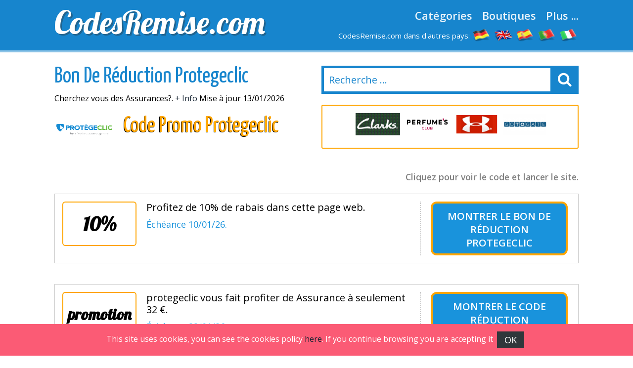

--- FILE ---
content_type: text/html
request_url: https://www.codesremise.com/protegeclic.html
body_size: 8112
content:

<!DOCTYPE html>
<html lang="fr"> 
	<head>
		 <meta charset="UTF-8">
    		<meta name="viewport" content="width=device-width, initial-scale=1, maximum-scale=1, user-scalable=no" /> 
		<meta http-equiv="X-UA-Compatible" content="IE=edge"> 
		<meta charset="utf-8">
	    <title>Code Promo Protegeclic 30%  offerts en Janvier 2026 Liste complète</title>
	    <meta http-equiv="expires" content="never">
		<meta name="title" content="Code Promo Protegeclic 30%  offerts en Janvier 2026 Liste complète" />
		<meta name="description" content="20% de rabais avec les bon de r&eacute;ductions Protegeclic Janvier 2026. Offre limitée: utilisez ce code promo Protegeclic. Lancez-vous ! CodesRemise.com ! Attrapez ce rabais inmmediate: Protegeclic obtient 5,4 points.">
		<meta name="keywords" content="Bon De R&eacute;ductions, Protegeclic, 2026,r&eacute;duction, bons plans, offres, portes, gratuite, soldes,codes promotionnels,">
		
		<link rel="canonical" href="https://www.codesremise.com/protegeclic.html" />	
		
		<meta property="og:locale" content="fr"> 		
		<meta name="author" content="">
		<meta name="subject" content=" Protegeclic">
		<meta name="revisit-after" content="1">
		<meta name="distribution" content="global">
		<meta name="robots" content="index,follow">
		<!-- for facebook -->          
		<meta property="og:title" content="Code Promo Protegeclic 30%  offerts en Janvier 2026 Liste complète">
		<meta property="og:locale" content="fr_FR"> 
		<meta property="og:image" content="https://www.codesremise.com/imagenes/facebook.jpg">
		<meta property="og:url" content="https://www.codesremise.com/protegeclic.html">
		<meta property="og:description" content="20% de rabais avec les bon de r&eacute;ductions Protegeclic Janvier 2026. Offre limitée: utilisez ce code promo Protegeclic. Lancez-vous ! CodesRemise.com ! Attrapez ce rabais inmmediate: Protegeclic obtient 5,4 points.">
		<meta property="og:type" content="website">
		<meta property="og:site_name" content="CodesRemise.com"> 
		<!-- for twitter -->          
		<meta name="twitter:card" content="summary">
		<meta name="twitter:title" content="Code Promo Protegeclic 30%  offerts en Janvier 2026 Liste complète">
		<meta name="twitter:description" content="20% de rabais avec les bon de r&eacute;ductions Protegeclic Janvier 2026. Offre limitée: utilisez ce code promo Protegeclic. Lancez-vous ! CodesRemise.com ! Attrapez ce rabais inmmediate: Protegeclic obtient 5,4 points.">
		<meta name="twitter:image" content="https://www.codesremise.com/imagenes/facebook.jpg"> 
		<link href='https://fonts.googleapis.com/css?family=Lobster' rel='stylesheet' type='text/css'>
		<link href='https://fonts.googleapis.com/css?family=Yanone+Kaffeesatz:400,700' rel='stylesheet' type='text/css'>
		<link href='https://fonts.googleapis.com/css?family=Open+Sans:400,600,400italic,600italic' rel='stylesheet' type='text/css'>
		<link rel="stylesheet" href="https://www.codesremise.com/recursos/estilo.css">
		<link rel="stylesheet" href="https://maxcdn.bootstrapcdn.com/font-awesome/4.5.0/css/font-awesome.min.css">
		<script src="//code.jquery.com/jquery-1.12.0.min.js"></script>
		<script src="https://www.codesremise.com/recursos/main.js"></script>
		<link rel="shortcut icon" type="image/x-icon" href="https://www.codesremise.com/imagenes/favicon.ico">
 
	</head>
	<body id="top">
 
				<header id="cabecera" class=""> 
				<div class="contenedor">
					<div class="ocho bone nm npt npb">
						<div id="logo_cont">
							<a id="logo" href="https://www.codesremise.com/">CodesRemise.com</a>
						</div> 
					</div>
					<div class="ocho bone nm npt npb">
						<nav id="menu_header">
							<a href="https://www.codesremise.com/toutes-les-categories.html" class="menu_link">Catégories</a>
							<a href="https://www.codesremise.com/toutes-les-boutiques.html" class="menu_link">Boutiques</a>
							<a href="#" id="show_submenu" class="menu_link">Plus ...</a> 
						</nav>
						<ul id="flags">
							<li class="tablethide"><span style="color:white;margin:0px;font-size: 15px;">CodesRemise.com dans d'autres pays:</span></li>
							<li class=""><a href="https://www.gutscheining.com" class="anchorLink" title="gutscheincodes"><img src="/imagenes/flags/germany.png" alt="gutschein codes"></a></li>
							<li class=""><a href="https://www.mydiscountcode.com" class="anchorLink" title="discount codes"><img src="/imagenes/flags/united-kingdom.png" alt="discount codes"></a></li>
							<li class=""><a href="https://www.codigosdescuento.com" class="anchorLink" title="codigos descuento"><img src="/imagenes/flags/spain.png" alt="cupones descuento"></a></li>
							<li class=""><a href="https://www.codigosdesconto.com" class="anchorLink" title="codigos desconto"><img src="/imagenes/flags/portugal.png" alt="codigos desconto"></a></li>
							<li class=""><a href="https://www.codicipromozionali.com" class="anchorLink" title="codici promozionali"><img src="/imagenes/flags/italy.png" alt="codici sconto"></a></li>
						</ul>
					</div> 
				</div> 
			</div> 
		</header>
		<div id="submenu">
			<div class="contenedor">
				<div class="bone dieciseis nm npt npb">
					<div class="tablet_scroll_y">
						<div class="tablet_scroll_y_in">
							<a href="https://www.codesremise.com/meilleurs-codes-promo.html" class="sub_menu_link" >Meilleurs Codes Promo</a> 
							<a href="https://www.codesremise.com/codes-promotionnels-exclusifs.html" class="sub_menu_link">Codes Promo Exclusifs</a>
							<a href="https://www.codesremise.com/livraison-offerte.html" class="sub_menu_link" >Livraison Offerte</a>
							<a href="https://www.codesremise.com/derniers-jours.html" class="sub_menu_link">Derniers Jours</a>
							<a href="https://www.codesremise.com/nouvelles-magasins.html" class="sub_menu_link" >Nouvelles Magasins</a>
						</div>
					</div> 
				</div> 
			</div> 	
		</div>
		<a href="javascript:void(0)" class="trigger_menu"><i class="fa fa-bars" aria-hidden="true"></i></a> 
		<div id="pagina"> 
		<section>
		<div class="pt20">
			<div class="contenedor"> 
				<div class="bone ocho nm">
					<h1 class="titulo_azul_portada yanone">Bon De R&eacute;duction Protegeclic</h1>
					<p>Cherchez vous des Assurances?. <a href="#info" class="">+ Info</a> Mise à jour 13/01/2026</p>
					<img src="/logos/protegeclic.png" class="left mr20	" alt="Code Promo Protegeclic"> 
					<h2 class="left titulo_amarillo" >Code Promo Protegeclic</h2>     
					<p class="logo_detalle t_textcenter"></p> 
					
				</div> 
				<div class="bone ocho nm"> 
								<div id="contenedor_buscador">
				<form action="" id="form_buscar"> 
					<input type="text" id="buscador" class="" placeholder="Recherche ..."> 
					<label id="label_buscador" for="#buscador"><i class="fa fa-search" aria-hidden="true"></i></label>
	           	</form> 
			</div>
			<br>
										 
							<div class="carrousel_tiendas" id="c1">  
								<div class="item_carrousel ">
													<a  href="/code-promotionnel-volotea.html" title="codes remise volotea">
														<img src="/logos/volotea.jpg" alt="codes reduction volotea"> 
													</a> 
												</div><div class="item_carrousel ">
													<a  href="/code-promo-clarks.html" title="codes remise clarks">
														<img src="/logos/code-promotionnel-clarks.gif" alt="codes reduction clarks"> 
													</a> 
												</div><div class="item_carrousel ">
													<a  href="/perfumesclub.html" title="codes remise perfumesclub">
														<img src="/logos/perfumesclub.gif" alt="codes reduction perfumesclub"> 
													</a> 
												</div><div class="item_carrousel ">
													<a  href="/underarmour.html" title="codes remise under_armour">
														<img src="/logos/underarmour.png" alt="codes reduction under_armour"> 
													</a> 
												</div><div class="item_carrousel oculto">
													<a  href="/gotogate.html" title="codes remise gotogate">
														<img src="/logos/gotogate.png" alt="codes reduction gotogate"> 
													</a> 
												</div><div class="item_carrousel oculto">
													<a  href="/vaola.html" title="codes remise vaola">
														<img src="/logos/vaola.png" alt="codes reduction vaola"> 
													</a> 
												</div> 
							</div> 
					 
				<script>	
							setTimeout(function(){  rotar_carrousel('c1'); }, 3000);
							function rotar_carrousel(id_carrousel){
									var primero_visible = $('#'+id_carrousel).find('.item_carrousel:first-child')
									var primero_oculto = $('#'+id_carrousel).find('.item_carrousel.oculto').first(); 
									primero_visible.addClass('primero');
									primero_visible.addClass('oculto');
									primero_oculto.removeClass('oculto'); 
									setTimeout(function(){  $('#'+id_carrousel).append(primero_visible);  }, 360); 
									setTimeout(function(){  rotar_carrousel(id_carrousel);   }, 3000);
							}
				</script> 
				</div>

			</div>
		</div>  
		<div class="pt10 pb20"> 
		<div class="contenedor">  
			<div class="bone dieciseis nmb">
				<p class="explicacion_codigos">Cliquez pour voir le code et lancer le site.</p>
				<div class="listado_codigos"> 
					<table class="dentro">﻿<article class="card_descuento mb20" onclick='redirigirTienda("070082049048049049065077049055","/t/protegeclic_goto_1.php","Profitez de 10% de rabais dans cette page web.<br> <br>&Eacute;ch&eacute;ance&nbsp;10/01/26.")'>
	<div class="descuento_izq">
		<div class="descuento_con_logo"> 
			<span class="descuento_numero">
				10%
			</span>
		</div>
		<div class="descuento_con_logo_texto">
			<h4>Profitez de 10% de rabais dans cette page web.</h4>   
			<p>  <span class="color_azul">&Eacute;ch&eacute;ance&nbsp;10/01/26.</span></p>
		</div>
	</div>
	<div class="descuento_der">
		<i class="fa fa-chevron-right flecha_der" aria-hidden="true"></i>
		<h3 title="Bon de r&eacute;duction"  class="boton_descuento ver_cupon"> <span>Montrer le</span> <a  href="javascript:void(0);" rel="nofollow" >Bon de r&eacute;duction Protegeclic</a></h3>   
	</div>      
</article>﻿<article class="card_descuento mb20" onclick='redirigirTienda("067111100101032110111110032110038101097099117116101059099101115115097105114101","/t/protegeclic_goto_2.php","protegeclic vous fait profiter de Assurance &agrave; seulement 32 &euro;.<br> <br>&Eacute;ch&eacute;ance&nbsp;22/01/26.")'>
	<div class="descuento_izq">
		<div class="descuento_con_logo"> 
			<span class="descuento_numero">
				<span style='font&#45;size:32px;'>promotion</span>
			</span>
		</div>
		<div class="descuento_con_logo_texto">
			<h4>protegeclic vous fait profiter de Assurance &agrave; seulement 32 &euro;.</h4>   
			<p>  <span class="color_azul">&Eacute;ch&eacute;ance&nbsp;22/01/26.</span></p>
		</div>
	</div>
	<div class="descuento_der">
		<i class="fa fa-chevron-right flecha_der" aria-hidden="true"></i>
		<h3 title="Code r&eacute;duction"  class="boton_descuento ver_cupon"> <span>Montrer le</span> <a  href="javascript:void(0);" rel="nofollow" >Code r&eacute;duction Protegeclic</a></h3>   
	</div>      
</article>﻿<article class="card_descuento mb20" onclick='redirigirTienda("067111100101032110111110032110038101097099117116101059099101115115097105114101","/t/protegeclic_goto_3.php","Profitez de toutes les offres et des promotions du jour.<br> <br>&Eacute;ch&eacute;ance&nbsp;20/01/26.")'>
	<div class="descuento_izq">
		<div class="descuento_con_logo"> 
			<span class="descuento_numero">
				<span style='font&#45;size:32px;'>promotion</span>
			</span>
		</div>
		<div class="descuento_con_logo_texto">
			<h4>Profitez de toutes les offres et des promotions du jour.</h4>   
			<p>  <span class="color_azul">&Eacute;ch&eacute;ance&nbsp;20/01/26.</span></p>
		</div>
	</div>
	<div class="descuento_der">
		<i class="fa fa-chevron-right flecha_der" aria-hidden="true"></i>
		<h3 title="Bon de r&eacute;duction"  class="boton_descuento ver_cupon"> <span>Montrer le</span> <a  href="javascript:void(0);" rel="nofollow" >Bon de r&eacute;duction Protegeclic</a></h3>   
	</div>      
</article>
				</table>  
									</div> 
				<sidebar>   
					<div class="bloque_compartir">
						<p class="nm">Partagez avec vos amis: </p>
						<a target="_blank" href="https://www.facebook.com/sharer.php?u=https://www.codesremise.com/protegeclic.html" class="btn facebook"><i class="fa fa-facebook"></i>&nbsp;&nbsp;Facebook</a>   
						<a href="https://twitter.com/share" target="_blank" class="btn twitter" data-via="cuenta_web"><i class="fa fa-twitter"></i>&nbsp;&nbsp;Tweet</a>
						<script>!function(d,s,id){var js,fjs=d.getElementsByTagName(s)[0],p=/^http:/.test(d.location)?'http':'https';if(!d.getElementById(id)){js=d.createElement(s);js.id=id;js.src=p+'://platform.twitter.com/widgets.js';fjs.parentNode.insertBefore(js,fjs);}}(document, 'script', 'twitter-wjs');</script>
						<a class="btn googleplus" href="https://plus.google.com/share?url=https://www.codesremise.com/protegeclic.html" onclick="javascript:window.open(this.href, '', 'menubar=no,toolbar=no,resizable=yes,scrollbars=yes,height=600,width=600');return false;"><i class="fa fa-google-plus-square"></i>&nbsp;&nbsp;Google+</a>
					</div>
					<div class="carrousel_tiendas"><a href="http://action.metaffiliation.com/trk.php?mclic=P4D6F1547C4B1D35" target="_blank">
  <img src="http://action.metaffiliation.com/trk.php?maff=P4D6F1547C4B1D35" border="0"/>
</a></div>	
				</sidebar> 

				<div class="bloque_texto textcenter">
					
				</div>
				<div class="bloque_texto" id="info"> 
					<p class="parrafo_introductorio">&Ecirc;tes&#45;vous &agrave; la recherche d&#39;un <strong>Bon De R&eacute;duction Protegeclic</strong>?Avec nous il est tr&egrave;s facile d&#39;&eacute;pargner en &eacute;changeant les <strong>Bon De R&eacute;duction pour Protegeclic</strong>!Si vous aspirez &agrave; trouver un site marchand o&ugrave; pouvoir acheter les articles de Assurances, etc. nous voulons vous montrer un site web id&eacute;al qui va satisfaire vos n&eacute;cessit&eacute;s.Immanquablement, l&#39;un des principaux bienfaits des achats sur le net c&#39;est la simplicit&eacute; avec laquelle on d&eacute;gote la marchandise, la simplicit&eacute; de comparer des prix et surtout  la possibilit&eacute; d&#39;&eacute;conomiser dans vos emplettes.</p> 
				</div> 
				<div class="bloque_texto">
					Quand vous allez visiter <strong>Protegeclic</strong>, vous allez observer qu&#39;il s&#39;agit d&#39;un site web o&ugrave; la navigation est extr&ecirc;mement facile parce que les rayons sont bien d&eacute;sign&eacute;s. La s&eacute;lection d&#39;articles devient tr&egrave;s s&eacute;curis&eacute;e.Pr&eacute;alablement &agrave; ex&eacute;cuter votre shopping en ligne, rappelez&#45;vous de chercher dans notre site marchand  des &eacute;tablissements semblables o&ugrave; &eacute;tudier les divers prix et offres.Nous vous offrons d&#39;autres magasins avec des remises incroyables, visitez&#45;les aujourd&#39;hui!Comme moi, vous pensez s&ucirc;rement qu&#39;en utilisant les Bon De R&eacute;ductions pour Protegeclic vous allez r&eacute;ussir &agrave; &eacute;pargner.En &eacute;changeant nos Bon De R&eacute;ductions pour <strong>Protegeclic</strong>, vous allez r&eacute;ussir &agrave; acheter des produits extraordinaires en d&eacute;pensant moins d&#39;argent.Aux fins de d&eacute;goter  vos  Bon De R&eacute;ductions parfaits n&#39;h&eacute;sitez pas &agrave; examiner notre site en ligne . 
				</div>
				<div class="bloque_texto"> 
					<h2 style="font&#45;size:26px">Comment utiliser les Bon De R&eacute;ductions Protegeclic</h2>
Ne ratez pas les fantastiques promos de Protegeclic en appliquant nos Bon De R&eacute;ductions Protegeclic.
Voulez&#45;vous avoir vos achats en ligne  de  et  low cost? 
Facile: vous n&#39;avez qu&#39;&agrave; suivre quelques formalit&eacute;s et vos emplettesdans Protegeclic seront moins ch&egrave;res. 
Ne ratez pas ces d&eacute;marches: vous vous apercevrez qu&#39;il est
rapide de faire ses courses sur Internet avec des r&eacute;ductions tr&egrave;s profitables.
Gr&acirc;ce &agrave; ces d&eacute;marches vous profiterez des rabais hors ligne.
<ol>
<li> Choisissez le rayon et le site marchand o&ugrave; vous d&eacute;sirez ex&eacute;cuter vos courses . Choisissez le coupon promo Protegeclic qui vous convient le mieux et cliquez pour le d&eacute;tecter et ouvrir le site marchand du magasin.
</li>
<li>
Saisissez le coupon de r&eacute;duction. Avec le Bon De R&eacute;duction Protegeclic r&eacute;alisez vos acquisitions et  ins&eacute;rez le coupon promotionnel dans la case correspondante.
</li>
<li>
Le bon de r&eacute;duction sera valid&eacute; et vous profiterez des offres  incroyables sur vos achats.
</li></ol>
				</div>
				<div class="bloque_texto listado_codigos_caducadas">
					<h3>Coupons impopulaires</h3><p>Les codes ci-dessous ont expirés mais certaines offres peuvent encore marcher </p>  
					  
				</div> 
				<div class="bloque_texto"> 
					<p class="textcenter">
						Visite notre partenaire: &nbsp;&nbsp;<a class="btn min300" href='https://www.protegeclic.fr/' target="_blank"> Protegeclic</a>
					</p> 
				</div>  
			</div>  
            <div class="bone dieciseis">
                    <div>
	<p class="h2">La meilleure sélection de codes de réduction.</p>
	<div class='mejores_promos_relacionadas'>
		<article class="card_descuento mb20">     
							<div class="descuento_izq">
								<div class="descuento_con_logo">
									<span class="descuento_numero"><span style=&#39;font&#45;size:37px;&#39;>livraison</span></span>
									<a class="logo_tienda" href="/notino.html" title="Notino Code Remise">
											<img src="/logos/notino.png" alt="Code Remise notino"></a>
									
								</div>
								<div class="descuento_con_logo_texto">
									<p class="nmb">&Eacute;conomisez sur votre ordre avec les frais de port offerts pour une commande minimale de 70&euro;. Expire le&nbsp;18/01/2026.</p>

								</div>
							</div>
							<div class="descuento_der"> 
								<i class="fa fa-chevron-right flecha_der" aria-hidden="true"></i>
								<a href="javascript:void(0)" rel="nofollow" class="boton_descuento ver_cupon" onclick='redirigirTienda("067111100101032110111110032110038101097099117116101059099101115115097105114101","/t/notino_goto_2.php","&Eacute;conomisez sur votre ordre avec les frais de port offerts pour une commande minimale de 70&euro;.<br>18/01/2026")'>Notino Code Remise</a>   
							</div> 
             			</article><article class="card_descuento mb20">     
							<div class="descuento_izq">
								<div class="descuento_con_logo">
									<span class="descuento_numero"><span style=&#39;font&#45;size:37px;&#39;>livraison</span></span>
									<a class="logo_tienda" href="/confortauto.html" title="Confortauto Code promotionnel">
											<img src="/logos/confortauto.png" alt="Code Remise confortauto"></a>
									
								</div>
								<div class="descuento_con_logo_texto">
									<p class="nmb">Frais de livraison gratuits sur votre achat on&#45;line. Expire le&nbsp;31/12/2026.</p>

								</div>
							</div>
							<div class="descuento_der"> 
								<i class="fa fa-chevron-right flecha_der" aria-hidden="true"></i>
								<a href="javascript:void(0)" rel="nofollow" class="boton_descuento ver_cupon" onclick='redirigirTienda("067111100101032110111110032110038101097099117116101059099101115115097105114101","/t/confortauto_goto_1.php","Frais de livraison gratuits sur votre achat on&#45;line.<br>31/12/2026")'>Confortauto Code promotionnel</a>   
							</div> 
             			</article><article class="card_descuento mb20">     
							<div class="descuento_izq">
								<div class="descuento_con_logo">
									<span class="descuento_numero">10%</span>
									<a class="logo_tienda" href="/code-promo-quiksilver.html" title="Code promotionnel Quiksilver">
											<img src="/logos/code-promo-quiksilver.gif" alt="Code Remise quiksilver"></a>
									
								</div>
								<div class="descuento_con_logo_texto">
									<p class="nmb">En ce moment profitez de 10% de reduction sur votre commande en ligne. Expire le&nbsp;29/09/2026.</p>

								</div>
							</div>
							<div class="descuento_der"> 
								<i class="fa fa-chevron-right flecha_der" aria-hidden="true"></i>
								<a href="javascript:void(0)" rel="nofollow" class="boton_descuento ver_cupon" onclick='redirigirTienda("066073082084072068065089","/t/quiksilver_goto_1.php","En ce moment profitez de 10% de reduction sur votre commande en ligne.<br>29/09/2026")'>Code promotionnel Quiksilver</a>   
							</div> 
             			</article><article class="card_descuento mb20">     
							<div class="descuento_izq">
								<div class="descuento_con_logo">
									<span class="descuento_numero">15%</span>
									<a class="logo_tienda" href="/bon-reduction-puma.html" title="Coupon de R&eacute;duction Puma">
											<img src="/logos/bon-reduction-puma.gif" alt="Code Remise puma"></a>
									
								</div>
								<div class="descuento_con_logo_texto">
									<p class="nmb">B&eacute;n&eacute;ficiez d&#39;une r&eacute;duction de 15% dans cette page web. Expire le&nbsp;31/12/2026.</p>

								</div>
							</div>
							<div class="descuento_der"> 
								<i class="fa fa-chevron-right flecha_der" aria-hidden="true"></i>
								<a href="javascript:void(0)" rel="nofollow" class="boton_descuento ver_cupon" onclick='redirigirTienda("080085077065087101108099111109101","/t/puma_goto_2.php","B&eacute;n&eacute;ficiez d&#39;une r&eacute;duction de 15% dans cette page web.<br>31/12/2026")'>Coupon de R&eacute;duction Puma</a>   
							</div> 
             			</article><article class="card_descuento mb20">     
							<div class="descuento_izq">
								<div class="descuento_con_logo">
									<span class="descuento_numero">20&euro;</span>
									<a class="logo_tienda" href="/camping-and-co.html" title="Code promotionnel Camping And Co">
											<img src="/logos/camping_and_co.png" alt="Code Remise camping and co"></a>
									
								</div>
								<div class="descuento_con_logo_texto">
									<p class="nmb">B&eacute;n&eacute;ficiez d&#39;une r&eacute;duction de 20&euro; pour une commande minimale de 399&euro; dans cette page web. Expire le&nbsp;31/12/2026.</p>

								</div>
							</div>
							<div class="descuento_der"> 
								<i class="fa fa-chevron-right flecha_der" aria-hidden="true"></i>
								<a href="javascript:void(0)" rel="nofollow" class="boton_descuento ver_cupon" onclick='redirigirTienda("065087038035052053059050054","/t/camping_and_co_goto_1.php","B&eacute;n&eacute;ficiez d&#39;une r&eacute;duction de 20&euro; pour une commande minimale de 399&euro; dans cette page web.<br>31/12/2026")'>Code promotionnel Camping And Co</a>   
							</div> 
             			</article><article class="card_descuento mb20">     
							<div class="descuento_izq">
								<div class="descuento_con_logo">
									<span class="descuento_numero">15%</span>
									<a class="logo_tienda" href="/patpat.html" title="Coupon de R&eacute;duction Patpat">
											<img src="/logos/patpat.jpg" alt="Code Remise patpat"></a>
									
								</div>
								<div class="descuento_con_logo_texto">
									<p class="nmb">En ce moment b&eacute;n&eacute;ficiez de 15% de remise extraordinaire sur ce site. Expire le&nbsp;31/12/2026.</p>

								</div>
							</div>
							<div class="descuento_der"> 
								<i class="fa fa-chevron-right flecha_der" aria-hidden="true"></i>
								<a href="javascript:void(0)" rel="nofollow" class="boton_descuento ver_cupon" onclick='redirigirTienda("065070070049053","/t/patpat_goto_2.php","En ce moment b&eacute;n&eacute;ficiez de 15% de remise extraordinaire sur ce site.<br>31/12/2026")'>Coupon de R&eacute;duction Patpat</a>   
							</div> 
             			</article><article class="card_descuento mb20">     
							<div class="descuento_izq">
								<div class="descuento_con_logo">
									<span class="descuento_numero">10%</span>
									<a class="logo_tienda" href="/san-marina.html" title="Coupon R&eacute;duction San Marina">
											<img src="/logos/san _marina.jpg" alt="Code Remise san marina"></a>
									
								</div>
								<div class="descuento_con_logo_texto">
									<p class="nmb">En ce moment profitez d&#39;une remise de 10% dans ce magasin &eacute;lectronique. Expire le&nbsp;22/01/2050.</p>

								</div>
							</div>
							<div class="descuento_der"> 
								<i class="fa fa-chevron-right flecha_der" aria-hidden="true"></i>
								<a href="javascript:void(0)" rel="nofollow" class="boton_descuento ver_cupon" onclick='redirigirTienda("067111100101032078111110032078101099101115115097105114101","/t/san_marina_goto_2.php","En ce moment profitez d&#39;une remise de 10% dans ce magasin &eacute;lectronique.<br>22/01/2050")'>Coupon R&eacute;duction San Marina</a>   
							</div> 
             			</article>   
	</div>    
</article>
					
                    <div>
	<p class="h2">Nouveaux codes de réduction.</p>
	<div class='mejores_promos_relacionadas'>
		<article class="card_descuento mb20">     
							<div class="descuento_izq">
								<div class="descuento_con_logo">
									<span class="descuento_numero">30%</span>
									<a class="logo_tienda" href="/notino.html" title="Code promo Notino">
											<img src="/logos/notino.png" alt="Nouveau code de réduction notino"></a>
									
								</div>
								<div class="descuento_con_logo_texto">
									<p class="nmb">En ce moment profitez de 30% de reduction sur votre commande en ligne. Expire le&nbsp;18/01/2026.</p>

								</div>
							</div>
							<div class="descuento_der"> 
								<i class="fa fa-chevron-right flecha_der" aria-hidden="true"></i>
								<a href="javascript:void(0)" rel="nofollow" class="boton_descuento ver_cupon" onclick='redirigirTienda("083065076069","/t/notino_goto_1.php","En ce moment profitez de 30% de reduction sur votre commande en ligne.<br>18/01/2026")'>Code promo Notino</a>   
							</div> 
             			</article><article class="card_descuento mb20">     
							<div class="descuento_izq">
								<div class="descuento_con_logo">
									<span class="descuento_numero">20%</span>
									<a class="logo_tienda" href="/andre.html" title="Coupon remise Andre">
											<img src="/logos/andre.jpg" alt="Nouveau code de réduction andre"></a>
									
								</div>
								<div class="descuento_con_logo_texto">
									<p class="nmb">B&eacute;n&eacute;ficiez d&#39;une remise de 20% pour un montant minimum de 150&euro; sur les achats effectu&eacute;s sur ce magasin. Expire le&nbsp;25/03/2029.</p>

								</div>
							</div>
							<div class="descuento_der"> 
								<i class="fa fa-chevron-right flecha_der" aria-hidden="true"></i>
								<a href="javascript:void(0)" rel="nofollow" class="boton_descuento ver_cupon" onclick='redirigirTienda("075087065072049053","/t/andre_goto_1.php","B&eacute;n&eacute;ficiez d&#39;une remise de 20% pour un montant minimum de 150&euro; sur les achats effectu&eacute;s sur ce magasin.<br>25/03/2029")'>Coupon remise Andre</a>   
							</div> 
             			</article><article class="card_descuento mb20">     
							<div class="descuento_izq">
								<div class="descuento_con_logo">
									<span class="descuento_numero">10%</span>
									<a class="logo_tienda" href="/polo-club.html" title="Code promotionnel Polo Club">
											<img src="/logos/polo_club.jpg" alt="Nouveau code de réduction polo club"></a>
									
								</div>
								<div class="descuento_con_logo_texto">
									<p class="nmb">10% de ristourne sur les achats effectu&eacute;s dans cette page web en s&#39;inscrivant &agrave; son bulletin d&#39;informations. Expire le&nbsp;31/12/2029.</p>

								</div>
							</div>
							<div class="descuento_der"> 
								<i class="fa fa-chevron-right flecha_der" aria-hidden="true"></i>
								<a href="javascript:void(0)" rel="nofollow" class="boton_descuento ver_cupon" onclick='redirigirTienda("086111117115032108101032114101099101118114101122032100097110115032118111116114101032069038035052053059109097105108","/t/polo_club_goto_1.php","10% de ristourne sur les achats effectu&eacute;s dans cette page web en s&#39;inscrivant &agrave; son bulletin d&#39;informations.<br>31/12/2029")'>Code promotionnel Polo Club</a>   
							</div> 
             			</article><article class="card_descuento mb20">     
							<div class="descuento_izq">
								<div class="descuento_con_logo">
									<span class="descuento_numero"><span style=&#39;font&#45;size:37px;&#39;>livraison</span></span>
									<a class="logo_tienda" href="/clef-en-ligne.html" title="Coupon de R&eacute;duction Clef-en-ligne">
											<img src="/logos/clef-en-ligne.png" alt="Nouveau code de réduction clef-en-ligne"></a>
									
								</div>
								<div class="descuento_con_logo_texto">
									<p class="nmb">&Eacute;conomisez sur votre commande avec les frais d&#39;envoi offerts pour une commande minimale de 50&euro;. Expire le&nbsp;31/12/2026.</p>

								</div>
							</div>
							<div class="descuento_der"> 
								<i class="fa fa-chevron-right flecha_der" aria-hidden="true"></i>
								<a href="javascript:void(0)" rel="nofollow" class="boton_descuento ver_cupon" onclick='redirigirTienda("069084069050048050050","/t/clef-en-ligne_goto_2.php","&Eacute;conomisez sur votre commande avec les frais d&#39;envoi offerts pour une commande minimale de 50&euro;.<br>31/12/2026")'>Coupon de R&eacute;duction Clef-en-ligne</a>   
							</div> 
             			</article><article class="card_descuento mb20">     
							<div class="descuento_izq">
								<div class="descuento_con_logo">
									<span class="descuento_numero">10%</span>
									<a class="logo_tienda" href="/salsa-jeans.html" title="Code R&eacute;duction Salsa Jeans">
											<img src="/logos/salsa_jeans.jpg" alt="Nouveau code de réduction salsa jeans"></a>
									
								</div>
								<div class="descuento_con_logo_texto">
									<p class="nmb">10% de remise sur ce site pour une commande minimale de 29.90&euro; si vous vous inscrivez &agrave; son bulletin d&#39;informations. Expire le&nbsp;31/12/2026.</p>

								</div>
							</div>
							<div class="descuento_der"> 
								<i class="fa fa-chevron-right flecha_der" aria-hidden="true"></i>
								<a href="javascript:void(0)" rel="nofollow" class="boton_descuento ver_cupon" onclick='redirigirTienda("086111117115032108101032114101099101118114101122032100097110115032118111116114101032069038035052053059109097105108","/t/salsa_jeans_goto_1.php","10% de remise sur ce site pour une commande minimale de 29.90&euro; si vous vous inscrivez &agrave; son bulletin d&#39;informations.<br>31/12/2026")'>Code R&eacute;duction Salsa Jeans</a>   
							</div> 
             			</article>   
	</div>    
</article>
			</div>

            </div>
             
			</div>
		</section>	  	 
	﻿		</div>
		
		<!-- supercampaña zurich
		
				<div class="super_campaign" id="super_campaign"></div>
		      	<div class="super_campaign_contenido" style="background: url(../imagenes/fondo_zurich1.jpg); " >
			        <div class="boton_right_campaign"><img alt="Zurich" src="../imagenes/logo_zurich.png" /></div>
			        <div class="boton_close_campaign">No volver a mostrar</div>
			        <div><p class="h2 titulo">Facilidades para abonados y seguidores de HSV<br><a href="#" class="btn border blanco">I like it</a></p></div>
		      	</div>
				<script>
					$( document ).ready(function() { 
						setTimeout(function(){ 
				        	if(getCookie('super_campaign')!='1' && getCookie('super_campaign')!=1){
					              $( ".super_campaign_contenido" ).addClass('abierto');
					              $( "#super_campaign" ).addClass('open');
					              setCookie('super_campaign','1');
				            }
				        }, 2500); 

						$( ".boton_right_campaign" ).click(function() {
				          if($( ".super_campaign_contenido" ).hasClass('abierto')){
				          	$( ".super_campaign_contenido" ).removeClass('abierto'); $( "#super_campaign" ).removeClass('open');
				          }
				          else{ $( ".super_campaign_contenido" ).addClass('abierto'); $( "#super_campaign" ).addClass('open'); } 
				        });
				        
				        $( ".boton_close_campaign, #super_campaign" ).click(function() { 
				          $( ".super_campaign_contenido" ).removeClass('abierto');  $( "#super_campaign" ).removeClass('open');
				          setCookie('super_campaign','1');
				        });
				    }); 
				        function setCookie(key, value) {
				            var expires = new Date();
				            expires.setTime(expires.getTime() + (365 * 24 * 60 * 60 * 1000));
				            document.cookie = key + '=' + value + ';expires=' + expires.toUTCString();
				        }

				        function getCookie(key) {
				            var keyValue = document.cookie.match('(^|;) ?' + key + '=([^;]*)(;|$)');
				            return keyValue ? keyValue[2] : null;
				        }  
				</script> 
			
        -->

		 
		<footer > 
			<div class="contenedor"> 
				<div class="bone tercio tabletfull nm">
					<h4>Contactez-nous:</h4>
					<a href="mailto:ecriveznous@codesremise.com" class="btn small blanco wfull border"><i class="fa fa-envelope-o" aria-hidden="true"></i>&nbsp;&nbsp;ecriveznous@codesremise.com</a>
					<p><small>Les réductions et promos publiées sont de nature purement informative et non contractuelle. L'internaute libère Codesremise.com de toute responsabilité concernant tout erratum, toute erreur, faute de frappe, erreur de date, inexactitude et autre se rapportant aux informations fournies.</small></p>
				</div> 
				<div class="bone tercio tabletfull nm">
					<h4>Follow us:</h4> 
					<a href="#" class="btn twitter small tabletfull"><i class="fa fa-twitter" aria-hidden="true"></i>&nbsp;&nbsp;Twitter</a>&nbsp;&nbsp;&nbsp;
					<a href="#" class="btn facebook small tabletfull"><i class="fa fa-facebook" aria-hidden="true"></i>&nbsp;&nbsp;Facebook</a>&nbsp;&nbsp;&nbsp;
					<a href="#" class="btn googleplus small tabletfull"><i class="fa fa-google-plus" aria-hidden="true"></i>&nbsp;&nbsp;Google+</a>&nbsp;&nbsp;&nbsp;
				</div> 
				<div class="bone tercio textright tabletfull nm">
					<h4>CodesRemise.com</h4>
					<p class="h3">CodesRemise.com Les spécialistes des codes de réduction</p>
					<p>Les meilleurs codes promotionnels et réductions en ligne</p>
					<p><a href="/mentions-legales.php" rel="nofollow">*Mentions Légales</a></p>
					<p><a href="#top" id="ir_arriba" class="btn border azul uppercase">Haut de page</a></p>
				</div>  
				<div class="bone dieciseis npb nmb npt">
					<p class="creditos">FiveDoors Network 2018</p> 
				</div>
			</div>
			
						<!-- Piwik --> 
<script type="text/javascript">
var pkBaseURL = (("https:" == document.location.protocol) ? "https://www.codesremise.com/" : "https://www.codesremise.com/");
document.write(unescape("%3Cscript src='" + pkBaseURL + "piwik.php' type='text/javascript'%3E%3C/script%3E"));
</script><script type="text/javascript">
try {
var piwikTracker = Piwik.getTracker(pkBaseURL + "piwik.php", 15);
piwikTracker.trackPageView();
piwikTracker.enableLinkTracking();
} catch( err ) {}
</script>
<!-- End Piwik Tracking Code -->

<!-- Analitics Code -->

<!-- End Analitics Code -->



</script>
			
			
			
		</footer> 
				<div class="bloque_lopd">
			This site uses cookies, you can see the cookies policy <a href="/mentions-legales.php" rel="nofollow" target="_blank">here</a>. If you continue browsing you are accepting it&nbsp;&nbsp;<a href="javascript:void(0)" onclick="crearCookie('lopd', 1, 365);" class="btn blue" id="aceptar_cookies">OK</a>
		</div>
		<script>
			function crearCookie(name, value, days) {
			    var expires; 
			    if (days) {
			        var date = new Date();
			        date.setTime(date.getTime() + (days * 24 * 60 * 60 * 1000));
			        expires = "; expires=" + date.toGMTString(); 
			    } else {
			        expires = "";
			    } 
			    document.cookie = encodeURIComponent(name) + "=" + encodeURIComponent(value) + expires + "; path=/";
			    $('.bloque_lopd').animate({right:-100, opacity:"0"}, 500).delay(500).slideUp('fast');
			}
		</script>
			</body>
</html>